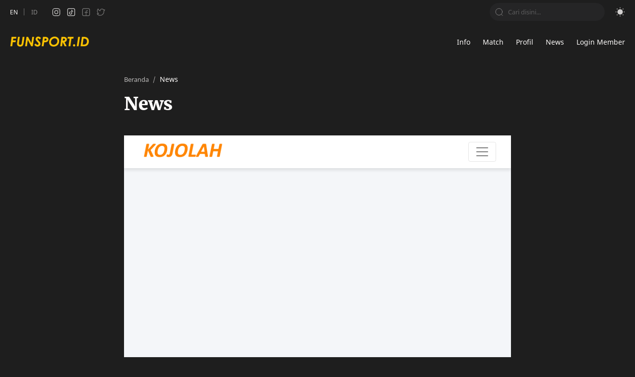

--- FILE ---
content_type: text/html; charset=UTF-8
request_url: https://news.kojolah.com/?p=antara/bola
body_size: 2486
content:

<!DOCTYPE html>
<html lang="en">

<head>
    <meta charset="UTF-8">
    <meta name="viewport" content="width=device-width, initial-scale=1.0">
    <title>Portal Berita / News Kojolah.com</title>
    <meta name="description"
        content="Portal Berita / News Indonesia Terupdate www.Kojolah.com - Situs Web Media dan Berita | Informasi Lowongan Kerja | Tips Pintar">

    <!-- Favicon -->
    <link rel="icon" type="image/png" href="https://www.kojolah.com/favicon.ico">

    <!-- Google Fonts -->
    <link href="https://fonts.googleapis.com/css2?family=Poppins:wght@300;400;600;700&display=swap" rel="stylesheet">

    <!-- Font Awesome -->
    <link rel="stylesheet" href="https://cdnjs.cloudflare.com/ajax/libs/font-awesome/6.1.1/css/all.min.css">

    <!-- Bootstrap CSS -->
    <link rel="stylesheet" href="https://stackpath.bootstrapcdn.com/bootstrap/4.5.2/css/bootstrap.min.css">

    <!-- Google AdSense -->
    <script async src="https://pagead2.googlesyndication.com/pagead/js/adsbygoogle.js?client=ca-pub-7612178206012823"
        crossorigin="anonymous"></script>

    <!-- Custom CSS -->
    <style>
        :root {
            --primary-color: #3498db;
            --secondary-color: #2c3e50;
            --background-color: #f4f6f9;
            --text-color: #333;
            --card-bg: #ffffff;
            --shadow: 0 4px 6px rgba(0, 0, 0, 0.1);
            --transition: all 0.3s ease;
        }

        body {
            font-family: 'Poppins', sans-serif;
            background-color: var(--background-color);
            color: var(--text-color);
            line-height: 1.6;
            margin: 0;
            padding: 0;
        }

        .navbar {
            background-color: var(--card-bg);
            box-shadow: var(--shadow);
            padding: 0.5rem 1rem;
        }

        .navbar-brand img {
            height: 40px;
        }

        .navbar-nav .nav-item {
            margin-left: 0.5rem;
        }

        .nav-link {
            color: var(--secondary-color) !important;
            font-weight: 500;
            transition: var(--transition);
            padding: 0.5rem 1rem;
        }

        .nav-link:hover,
        .nav-link:focus {
            color: var(--primary-color) !important;
        }

        .navbar-toggler {
            border-color: var(--secondary-color);
        }

        .navbar-toggler-icon {
            background-image: url("data:image/svg+xml,%3csvg viewBox='0 0 30 30' xmlns='http://www.w3.org/2000/svg'%3e%3cpath stroke='rgba(0, 0, 0, 0.5)' stroke-width='2' stroke-linecap='round' stroke-miterlimit='10' d='M4 7h22M4 15h22M4 23h22'/%3e%3c/svg%3e");
        }

        .dropdown-menu {
            background-color: var(--card-bg);
            border: none;
            box-shadow: var(--shadow);
        }

        .dropdown-item {
            color: var(--text-color);
            transition: var(--transition);
        }

        .dropdown-item:hover,
        .dropdown-item:focus {
            background-color: var(--primary-color);
            color: #fff;
        }

        .news-grid {
            display: grid;
            grid-template-columns: repeat(auto-fit, minmax(300px, 1fr));
            gap: 2rem;
            padding: 2rem 0;
        }

        .news-card {
            background: var(--card-bg);
            border-radius: 10px;
            overflow: hidden;
            box-shadow: var(--shadow);
            transition: var(--transition);
        }

        .news-card:hover {
            transform: translateY(-5px);
            box-shadow: 0 6px 12px rgba(0, 0, 0, 0.15);
        }

        .news-card__image {
            height: 200px;
            width: 100%;
            object-fit: cover;
        }

        .news-card__content {
            padding: 1.5rem;
        }

        .news-card__category {
            color: var(--primary-color);
            font-weight: 600;
            text-transform: uppercase;
            font-size: 0.8rem;
            letter-spacing: 1px;
        }

        .news-card__title {
            margin: 0.5rem 0;
            font-size: 1.25rem;
            font-weight: 700;
            color: var(--secondary-color);
        }

        .news-card__excerpt {
            color: #555;
            font-size: 0.9rem;
            margin-bottom: 1rem;
        }

        .news-card__meta {
            display: flex;
            justify-content: space-between;
            align-items: center;
            font-size: 0.8rem;
            color: #777;
        }

        .btn-read-more {
            background-color: var(--primary-color);
            color: #fff;
            padding: 0.5rem 1rem;
            border-radius: 5px;
            text-decoration: none;
            transition: var(--transition);
        }

        .btn-read-more:hover {
            background-color: #2980b9;
            color: #fff;
        }

        footer {
            background-color: var(--secondary-color);
            color: #ecf0f1;
            text-align: center;
            padding: 1rem 0;
            margin-top: 2rem;
        }

        /* Dark mode styles */
        .dark-mode {
            --primary-color: #3498db;
            --secondary-color: #34495e;
            --background-color: #2c3e50;
            --text-color: #ecf0f1;
            --card-bg: #34495e;
        }

        .dark-mode .navbar {
            background-color: #34495e;
        }

        .dark-mode .nav-link {
            color: #ecf0f1 !important;
        }

        .dark-mode .news-card__title {
            color: #ecf0f1;
        }

        .dark-mode .news-card__excerpt {
            color: #bdc3c7;
        }

        .dark-mode footer {
            background-color: #2c3e50;
        }

        /* Responsive adjustments */
        @media (max-width: 991px) {
            .navbar-nav {
                padding-top: 1rem;
            }

            .navbar-nav .nav-item {
                margin-left: 0;
            }

            .dropdown-menu {
                border: none;
                padding-left: 1.5rem;
            }
        }

        @media (max-width: 768px) {
            .news-grid {
                grid-template-columns: 1fr;
            }
        }
    </style>
</head>

<body>
    <nav class="navbar navbar-expand-lg navbar-light sticky-top">
        <div class="container">
            <a class="navbar-brand" href="https://news.kojolah.com">
                <img src="https://1.bp.blogspot.com/-BYDnzAiQgjA/YUsKuli78FI/AAAAAAAABwU/2l8tLhL7Pk8f-N2-ijmyU3hpLed2WlliwCLcBGAsYHQ/w200/logo%2Borange%2Bheader.png"
                    alt="Portal News www.Kojolah.com">
            </a>
            <button class="navbar-toggler" type="button" data-toggle="collapse" data-target="#navbarNav"
                aria-controls="navbarNav" aria-expanded="false" aria-label="Toggle navigation">
                <span class="navbar-toggler-icon"></span>
            </button>
            <div class="collapse navbar-collapse" id="navbarNav">
                <ul class="navbar-nav ml-auto">
                                        <li class="nav-item">
                        <a class="nav-link" href="#" onclick="toggleDarkMode()"><i class="fas fa-moon"></i></a>
                    </li>
                </ul>
            </div>
        </div>
    </nav>

    <!-- AdSense Ad Unit after navbar -->
    <div class="container mt-3 mb-3">
        <ins class="adsbygoogle" style="display:block" data-ad-client="ca-pub-7612178206012823"
            data-ad-slot="8178167524" data-ad-format="auto" data-full-width-responsive="true"></ins>
        <script>
            (adsbygoogle = window.adsbygoogle || []).push({});
        </script>
    </div>

    <div class="container">
        <div class="news-grid">
                    </div>
    </div>

    <footer>
        <div class="container">
            <p>&copy; 2024 Kojolah.com. All rights reserved.</p>
        </div>
    </footer>

    <!-- Bootstrap JS and dependencies -->
    <script src="https://code.jquery.com/jquery-3.5.1.slim.min.js"></script>
    <script src="https://cdn.jsdelivr.net/npm/@popperjs/core@2.5.3/dist/umd/popper.min.js"></script>
    <script src="https://stackpath.bootstrapcdn.com/bootstrap/4.5.2/js/bootstrap.min.js"></script>

    <!-- Custom JS -->
    <script>
        function toggleDarkMode() {
            document.body.classList.toggle('dark-mode');
            const isDarkMode = document.body.classList.contains('dark-mode');
            localStorage.setItem('darkMode', isDarkMode);
        }

        // Check for saved dark mode preference
        if (localStorage.getItem('darkMode') === 'true') {
            document.body.classList.add('dark-mode');
        }
    </script>
</body>

</html>

--- FILE ---
content_type: text/html; charset=utf-8
request_url: https://www.google.com/recaptcha/api2/aframe
body_size: 267
content:
<!DOCTYPE HTML><html><head><meta http-equiv="content-type" content="text/html; charset=UTF-8"></head><body><script nonce="E6cO-tdjaPNg6_rQ6kyJRA">/** Anti-fraud and anti-abuse applications only. See google.com/recaptcha */ try{var clients={'sodar':'https://pagead2.googlesyndication.com/pagead/sodar?'};window.addEventListener("message",function(a){try{if(a.source===window.parent){var b=JSON.parse(a.data);var c=clients[b['id']];if(c){var d=document.createElement('img');d.src=c+b['params']+'&rc='+(localStorage.getItem("rc::a")?sessionStorage.getItem("rc::b"):"");window.document.body.appendChild(d);sessionStorage.setItem("rc::e",parseInt(sessionStorage.getItem("rc::e")||0)+1);localStorage.setItem("rc::h",'1769744672115');}}}catch(b){}});window.parent.postMessage("_grecaptcha_ready", "*");}catch(b){}</script></body></html>

--- FILE ---
content_type: text/html; charset=utf-8
request_url: https://www.google.com/recaptcha/api2/aframe
body_size: -273
content:
<!DOCTYPE HTML><html><head><meta http-equiv="content-type" content="text/html; charset=UTF-8"></head><body><script nonce="E_XKmWZmD75nteJESVNovg">/** Anti-fraud and anti-abuse applications only. See google.com/recaptcha */ try{var clients={'sodar':'https://pagead2.googlesyndication.com/pagead/sodar?'};window.addEventListener("message",function(a){try{if(a.source===window.parent){var b=JSON.parse(a.data);var c=clients[b['id']];if(c){var d=document.createElement('img');d.src=c+b['params']+'&rc='+(localStorage.getItem("rc::a")?sessionStorage.getItem("rc::b"):"");window.document.body.appendChild(d);sessionStorage.setItem("rc::e",parseInt(sessionStorage.getItem("rc::e")||0)+1);localStorage.setItem("rc::h",'1769744672115');}}}catch(b){}});window.parent.postMessage("_grecaptcha_ready", "*");}catch(b){}</script></body></html>